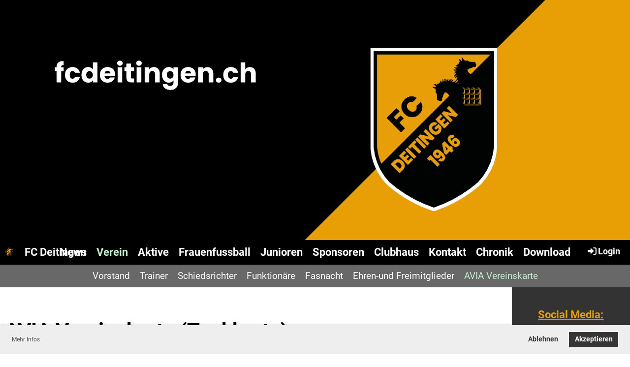

--- FILE ---
content_type: text/html;charset=UTF-8
request_url: https://fcdeitingen.ch/verein/avia_vereinskarte
body_size: 12575
content:
<!DOCTYPE html>
<html lang="de">
<head>
<base href="/clubdesk/"/>


    <meta http-equiv="content-type" content="text/html; charset=UTF-8">
    <meta name="viewport" content="width=device-width, initial-scale=1">

    <title>AVIA Vereinskarte - Verein - FC Deitingen</title>
    <link rel="icon" href="fileservlet?type=image&amp;id=878&amp;s=djEtBjHgGSIVWI5lDgwz7umR9kVwXcSwclaUBU5GmtgypLU=">
<link rel="apple-touch-icon" href="fileservlet?type=image&amp;id=878&amp;s=djEtBjHgGSIVWI5lDgwz7umR9kVwXcSwclaUBU5GmtgypLU=">
<meta name="msapplication-square150x150logo" content="fileservlet?type=image&amp;id=878&amp;s=djEtBjHgGSIVWI5lDgwz7umR9kVwXcSwclaUBU5GmtgypLU=">
<meta name="msapplication-square310x310logo" content="fileservlet?type=image&amp;id=878&amp;s=djEtBjHgGSIVWI5lDgwz7umR9kVwXcSwclaUBU5GmtgypLU=">
<meta name="msapplication-square70x70logo" content="fileservlet?type=image&amp;id=878&amp;s=djEtBjHgGSIVWI5lDgwz7umR9kVwXcSwclaUBU5GmtgypLU=">
<meta name="msapplication-wide310x150logo" content="fileservlet?type=image&amp;id=878&amp;s=djEtBjHgGSIVWI5lDgwz7umR9kVwXcSwclaUBU5GmtgypLU=">
<link rel="stylesheet" type="text/css" media="all" href="v_4.5.13/shared/css/normalize.css"/>
<link rel="stylesheet" type="text/css" media="all" href="v_4.5.13/shared/css/layout.css"/>
<link rel="stylesheet" type="text/css" media="all" href="v_4.5.13/shared/css/tinyMceContent.css"/>
<link rel="stylesheet" type="text/css" media="all" href="v_4.5.13/webpage/css/admin.css"/>
<link rel="stylesheet" type="text/css" media="all" href="/clubdesk/webpage/fontawesome_6_1_1/css/all.min.css"/>
<link rel="stylesheet" type="text/css" media="all" href="/clubdesk/webpage/lightbox/featherlight-1.7.13.min.css"/>
<link rel="stylesheet" type="text/css" media="all" href="/clubdesk/webpage/aos/aos-2.3.2.css"/>
<link rel="stylesheet" type="text/css" media="all" href="/clubdesk/webpage/owl/css/owl.carousel-2.3.4.min.css"/>
<link rel="stylesheet" type="text/css" media="all" href="/clubdesk/webpage/owl/css/owl.theme.default-2.3.4.min.css"/>
<link rel="stylesheet" type="text/css" media="all" href="/clubdesk/webpage/owl/css/animate-1.0.css"/>
<link rel="stylesheet" type="text/css" media="all" href="v_4.5.13/content.css?v=1613040708124"/>
<link rel="stylesheet" type="text/css" media="all" href="v_4.5.13/shared/css/altcha-cd.css"/>
<script type="text/javascript" src="v_4.5.13/webpage/jquery_3_6_0/jquery-3.6.0.min.js"></script><script async defer src="v_4.5.13/shared/scripts/altcha_2_0_1/altcha.i18n.js" type="module"></script>
    <link rel="stylesheet" href="/clubdesk/webpage/cookieconsent/cookieconsent-3.1.1.min.css">
<link rel="stylesheet" href="genwwwfiles/page.css?v=1613040708124">

<link rel="stylesheet" href="wwwfiles/custom.css?v=1613040026334" />


</head>
<body class="">


<div class="container-wrapper">
    <div class="container">

        <header class="header-wrapper">
            <div class="cd-header "><div id='section_1000027' class='cd-section' debug-label='1000027' style='min-height: ;'>
<div class='cd-section-content cd-full-width'><div class="cd-row">

    <div class="cd-col m12">
        <div data-block-type="21" class="cd-block"
     debug-label="Image:100782"
     id="block_100782" 
     style="" >

    <div class="cd-block-content" id="block_100782_content"
         style="">
        <div class="cd-image-block">
<a href="fileservlet?type=image&amp;id=1012&amp;s=djEtGh5hmZqrd7z56Oq2UffFMZ52ye526PKYdMfjIoCpU38=" data-featherlight="image"><img class="cd-image-contain"src="fileservlet?type=image&amp;id=1012&amp;s=djEtGh5hmZqrd7z56Oq2UffFMZ52ye526PKYdMfjIoCpU38=" alt="" /></a></div></div>
    </div>
</div>
    </div>

</div>
</div>
</div>
        </header>

        <nav class="cd-navigation-bar-container" id="cd-navigation-element">
            <a href="javascript:void(0);" onclick="if (!window.location.hash) { window.location.href='/verein/avia_vereinskarte#cd-page-content'; const target = document.getElementById('cd-page-content'); let nav = document.getElementById('cd-navigation-element'); const y = target.getBoundingClientRect().top + window.scrollY - nav.offsetHeight; window.scrollTo({ top: y, behavior: 'auto' }); } else { window.location.href=window.location.href; }"onkeyup="if(event.key === 'Enter') { event.preventDefault(); this.click(); }" class="cd-skip-link" tabindex="0">Direkt zum Hauptinhalt springen</a>

            <div class="menu-bar cd-hide-small">
                <div class="menu-bar-content">
                <nav class="cd-menubar cd-menu">
    <div class="cd-menu-level-1">
        <ul>
                            <li class="cd-club-logo-and-name">
                    <div class="cd-logo-and-name-desktop">
<a class="cd-club-logo-link" href="/news"><img class="cd-club-logo" src="fileservlet?type&#61;image&amp;id&#61;673&amp;s&#61;djEt2RjfS_g6-Qh68ns9Ms6zEeSVnylxL7MLAA8KVefj9Do&#61;&amp;imageFormat&#61;_512x512" alt="Logo der Webseite"></a>
<a class="cd-club-name" href="/news">FC Deitingen</a>
</div>

                </li>
                <li>
                    <a href="/news"  data-id="_0" data-parent-id="" class="cd-menu-item  ">
                        News
                    </a>
                </li>
                <li>
                    <a href="/verein"  data-id="_1" data-parent-id="" class="cd-menu-item  cd-menu-selected">
                        Verein
                    </a>
                </li>
                <li>
                    <a href="/Aktive"  data-id="_2" data-parent-id="" class="cd-menu-item  ">
                        Aktive
                    </a>
                </li>
                <li>
                    <a href="/Frauenfussball"  data-id="_3" data-parent-id="" class="cd-menu-item  ">
                        Frauenfussball
                    </a>
                </li>
                <li>
                    <a href="/junioren"  data-id="_4" data-parent-id="" class="cd-menu-item  ">
                        Junioren
                    </a>
                </li>
                <li>
                    <a href="/sponsoren"  data-id="_5" data-parent-id="" class="cd-menu-item  ">
                        Sponsoren
                    </a>
                </li>
                <li>
                    <a href="/clubhaus"  data-id="_6" data-parent-id="" class="cd-menu-item  ">
                        Clubhaus
                    </a>
                </li>
                <li>
                    <a href="/kontakt"  data-id="_7" data-parent-id="" class="cd-menu-item  ">
                        Kontakt
                    </a>
                </li>
                <li>
                    <a href="/vereinschronik"  data-id="_8" data-parent-id="" class="cd-menu-item  ">
                        Chronik
                    </a>
                </li>
                <li>
                    <a href="/download"  data-id="_9" data-parent-id="" class="cd-menu-item  ">
                        Download
                    </a>
                </li>
            <li class="cd-login-logout">
                <div class="cd-login-link-desktop">
    <a class="cd-link-login" href="/verein/avia_vereinskarte?action=login"><i style="padding: 3px;" class="fas fa-sign-in-alt"></i>Login</a>
</div>
            </li>
        </ul>
    </div>

    <div class="cd-menu-level-2">
        <ul>
                <li>
                    <a href="/verein/vorstand"  data-id="_1_0" data-parent-id="_1" class="cd-menu-item  ">
                        Vorstand
                    </a>
                </li>
                <li>
                    <a href="/verein/trainer"  data-id="_1_1" data-parent-id="_1" class="cd-menu-item  ">
                        Trainer
                    </a>
                </li>
                <li>
                    <a href="/verein/schiedsrichter"  data-id="_1_2" data-parent-id="_1" class="cd-menu-item  ">
                        Schiedsrichter
                    </a>
                </li>
                <li>
                    <a href="/verein/funktionaere"  data-id="_1_3" data-parent-id="_1" class="cd-menu-item  ">
                        Funktionäre
                    </a>
                </li>
                <li>
                    <a href="/verein/fasnacht"  data-id="_1_4" data-parent-id="_1" class="cd-menu-item  ">
                        Fasnacht
                    </a>
                </li>
                <li>
                    <a href="/verein/ehren-und_freimitglieder"  data-id="_1_5" data-parent-id="_1" class="cd-menu-item  ">
                        Ehren-und Freimitglieder
                    </a>
                </li>
                <li>
                    <a href="/verein/avia_vereinskarte"  data-id="_1_6" data-parent-id="_1" class="cd-menu-item cd-menu-active cd-menu-selected">
                        AVIA Vereinskarte
                    </a>
                </li>
        </ul>
    </div>

</nav>
                </div>
            </div>

            <div class="mobile-menu-bar cd-hide-large">
                <div class="cd-mobile-menu-bar-content scroll-offset-mobile">
    <div class="mobile-menu">
        
<div tabindex="0" class="cd-mobile-menu-button" onclick="toggleMobileMenu(event)"
     onkeyup="if(event.key === 'Enter') { event.preventDefault(); this.click(event); }">
    <div class="menu-label">Menü</div>
    <div class="nav-icon">
        <span></span>
        <span></span>
        <span></span>
    </div>
    
</div>
    </div>

    <div class="filler"></div>

        <div class="cd-login-link-mobile">
    <a class="cd-link-login" href="/verein/avia_vereinskarte?action=login"><i style="padding: 3px;" class="fas fa-sign-in-alt"></i>Login</a>
</div>
        <div class="cd-logo-and-name-mobile">
<a class="cd-club-logo-link" href="/news"><img class="cd-club-logo" src="fileservlet?type&#61;image&amp;id&#61;673&amp;s&#61;djEt2RjfS_g6-Qh68ns9Ms6zEeSVnylxL7MLAA8KVefj9Do&#61;&amp;imageFormat&#61;_512x512" alt="Logo der Webseite"></a>
<a class="cd-club-name" href="/news">FC Deitingen</a>
</div>

</div>


            </div>

            <div class="mobile-menu-bar-fixed cd-hide-large scroll-offset-mobile">
                <div class="cd-mobile-menu-bar-content scroll-offset-mobile">
    <div class="mobile-menu">
        
<div tabindex="0" class="cd-mobile-menu-button" onclick="toggleMobileMenu(event)"
     onkeyup="if(event.key === 'Enter') { event.preventDefault(); this.click(event); }">
    <div class="menu-label">Menü</div>
    <div class="nav-icon">
        <span></span>
        <span></span>
        <span></span>
    </div>
    
</div>
    </div>

    <div class="filler"></div>

        <div class="cd-login-link-mobile">
    <a class="cd-link-login" href="/verein/avia_vereinskarte?action=login"><i style="padding: 3px;" class="fas fa-sign-in-alt"></i>Login</a>
</div>
        <div class="cd-logo-and-name-mobile">
<a class="cd-club-logo-link" href="/news"><img class="cd-club-logo" src="fileservlet?type&#61;image&amp;id&#61;673&amp;s&#61;djEt2RjfS_g6-Qh68ns9Ms6zEeSVnylxL7MLAA8KVefj9Do&#61;&amp;imageFormat&#61;_512x512" alt="Logo der Webseite"></a>
<a class="cd-club-name" href="/news">FC Deitingen</a>
</div>

</div>


                <div class="cd-mobile-menu cd-menu">
    <div class="cd-mobile-menu-background"></div>
    <div class="cd-mobile-menu-level-1">
        <ul>
            <li>
                <a href="/news"  data-id="_0" data-parent-id="" class="cd-menu-item   cd-menu-expand">
                    News
                        <i class="fas fa-chevron-down cd-menu-expander"></i>
                </a>
                    <div class="cd-mobile-menu-level-2">
                        <ul>
                            <li>
                                <a href="/news"  class="cd-menu-item ">
                                    News
                                </a>
                            </li>
                            <li>
                                <a href="/sponsoren"  data-id="_0_0" data-parent-id="_0" class="cd-menu-item   ">
                                    Sponsoren
                                </a>
                                <div class="cd-mobile-menu-level-3">
                                    <ul>
                                    </ul>
                                </div>
                            </li>
                            <li>
                                <a href="/news/archiv"  data-id="_0_1" data-parent-id="_0" class="cd-menu-item   ">
                                    Web-Archiv
                                </a>
                                <div class="cd-mobile-menu-level-3">
                                    <ul>
                                        <li>
                                            <a href="/news/archiv"  class="cd-menu-item ">
                                                Web-Archiv
                                            </a>
                                        </li>
                                    </ul>
                                </div>
                            </li>
                        </ul>
                    </div>
            </li>
            <li>
                <a href="/verein"  data-id="_1" data-parent-id="" class="cd-menu-item  cd-menu-selected cd-menu-expand">
                    Verein
                        <i class="fas fa-chevron-down cd-menu-expander"></i>
                </a>
                    <div class="cd-mobile-menu-level-2">
                        <ul>
                            <li>
                                <a href="/verein"  class="cd-menu-item ">
                                    Verein
                                </a>
                            </li>
                            <li>
                                <a href="/verein/vorstand"  data-id="_1_0" data-parent-id="_1" class="cd-menu-item   ">
                                    Vorstand
                                </a>
                                <div class="cd-mobile-menu-level-3">
                                    <ul>
                                        <li>
                                            <a href="/verein/vorstand"  class="cd-menu-item ">
                                                Vorstand
                                            </a>
                                        </li>
                                    </ul>
                                </div>
                            </li>
                            <li>
                                <a href="/verein/trainer"  data-id="_1_1" data-parent-id="_1" class="cd-menu-item   ">
                                    Trainer
                                </a>
                                <div class="cd-mobile-menu-level-3">
                                    <ul>
                                        <li>
                                            <a href="/verein/trainer"  class="cd-menu-item ">
                                                Trainer
                                            </a>
                                        </li>
                                    </ul>
                                </div>
                            </li>
                            <li>
                                <a href="/verein/schiedsrichter"  data-id="_1_2" data-parent-id="_1" class="cd-menu-item   ">
                                    Schiedsrichter
                                </a>
                                <div class="cd-mobile-menu-level-3">
                                    <ul>
                                        <li>
                                            <a href="/verein/schiedsrichter"  class="cd-menu-item ">
                                                Schiedsrichter
                                            </a>
                                        </li>
                                    </ul>
                                </div>
                            </li>
                            <li>
                                <a href="/verein/funktionaere"  data-id="_1_3" data-parent-id="_1" class="cd-menu-item   ">
                                    Funktionäre
                                </a>
                                <div class="cd-mobile-menu-level-3">
                                    <ul>
                                        <li>
                                            <a href="/verein/funktionaere"  class="cd-menu-item ">
                                                Funktionäre
                                            </a>
                                        </li>
                                    </ul>
                                </div>
                            </li>
                            <li>
                                <a href="/verein/fasnacht"  data-id="_1_4" data-parent-id="_1" class="cd-menu-item   cd-menu-expand">
                                    Fasnacht
                                        <i class="fas fa-chevron-down cd-menu-expander"></i>
                                </a>
                                <div class="cd-mobile-menu-level-3">
                                    <ul>
                                        <li>
                                            <a href="/verein/fasnacht"  class="cd-menu-item ">
                                                Fasnacht
                                            </a>
                                        </li>
                                        <li>
                                            <a href="/verein/fasnacht/kontaktformular_fasnacht"  data-id="_1_4_0" data-parent-id="_1_4" class="cd-menu-item ">
                                                Kontaktformular Fasnacht
                                            </a>
                                        </li>
                                    </ul>
                                </div>
                            </li>
                            <li>
                                <a href="/verein/ehren-und_freimitglieder"  data-id="_1_5" data-parent-id="_1" class="cd-menu-item   ">
                                    Ehren-und Freimitglieder
                                </a>
                                <div class="cd-mobile-menu-level-3">
                                    <ul>
                                        <li>
                                            <a href="/verein/ehren-und_freimitglieder"  class="cd-menu-item ">
                                                Ehren-und Freimitglieder
                                            </a>
                                        </li>
                                    </ul>
                                </div>
                            </li>
                            <li>
                                <a href="/verein/avia_vereinskarte"  data-id="_1_6" data-parent-id="_1" class="cd-menu-item cd-menu-active cd-menu-selected ">
                                    AVIA Vereinskarte
                                </a>
                                <div class="cd-mobile-menu-level-3">
                                    <ul>
                                        <li>
                                            <a href="/verein/avia_vereinskarte"  class="cd-menu-item cd-menu-active">
                                                AVIA Vereinskarte
                                            </a>
                                        </li>
                                    </ul>
                                </div>
                            </li>
                        </ul>
                    </div>
            </li>
            <li>
                <a href="/Aktive"  data-id="_2" data-parent-id="" class="cd-menu-item   cd-menu-expand">
                    Aktive
                        <i class="fas fa-chevron-down cd-menu-expander"></i>
                </a>
                    <div class="cd-mobile-menu-level-2">
                        <ul>
                            <li>
                                <a href="/Aktive"  class="cd-menu-item ">
                                    Aktive
                                </a>
                            </li>
                            <li>
                                <a href="/Aktive/1_mannschaft"  data-id="_2_0" data-parent-id="_2" class="cd-menu-item   ">
                                    1. Mannschaft
                                </a>
                                <div class="cd-mobile-menu-level-3">
                                    <ul>
                                        <li>
                                            <a href="/Aktive/1_mannschaft"  class="cd-menu-item ">
                                                1. Mannschaft
                                            </a>
                                        </li>
                                    </ul>
                                </div>
                            </li>
                            <li>
                                <a href="/Aktive/2_mannschaft"  data-id="_2_1" data-parent-id="_2" class="cd-menu-item   ">
                                    2. Mannschaft
                                </a>
                                <div class="cd-mobile-menu-level-3">
                                    <ul>
                                        <li>
                                            <a href="/Aktive/2_mannschaft"  class="cd-menu-item ">
                                                2. Mannschaft
                                            </a>
                                        </li>
                                    </ul>
                                </div>
                            </li>
                            <li>
                                <a href="/Aktive/3_mannschaft"  data-id="_2_2" data-parent-id="_2" class="cd-menu-item   ">
                                    3. Mannschaft
                                </a>
                                <div class="cd-mobile-menu-level-3">
                                    <ul>
                                        <li>
                                            <a href="/Aktive/3_mannschaft"  class="cd-menu-item ">
                                                3. Mannschaft
                                            </a>
                                        </li>
                                    </ul>
                                </div>
                            </li>
                            <li>
                                <a href="/Aktive/senioren_30"  data-id="_2_3" data-parent-id="_2" class="cd-menu-item   ">
                                    Senioren 30+
                                </a>
                                <div class="cd-mobile-menu-level-3">
                                    <ul>
                                        <li>
                                            <a href="/Aktive/senioren_30"  class="cd-menu-item ">
                                                Senioren 30+
                                            </a>
                                        </li>
                                    </ul>
                                </div>
                            </li>
                            <li>
                                <a href="/Aktive/superveteranen_50"  data-id="_2_4" data-parent-id="_2" class="cd-menu-item   ">
                                    Superveteranen 50+
                                </a>
                                <div class="cd-mobile-menu-level-3">
                                    <ul>
                                        <li>
                                            <a href="/Aktive/superveteranen_50"  class="cd-menu-item ">
                                                Superveteranen 50+
                                            </a>
                                        </li>
                                    </ul>
                                </div>
                            </li>
                        </ul>
                    </div>
            </li>
            <li>
                <a href="/Frauenfussball"  data-id="_3" data-parent-id="" class="cd-menu-item   ">
                    Frauenfussball
                </a>
            </li>
            <li>
                <a href="/junioren"  data-id="_4" data-parent-id="" class="cd-menu-item   cd-menu-expand">
                    Junioren
                        <i class="fas fa-chevron-down cd-menu-expander"></i>
                </a>
                    <div class="cd-mobile-menu-level-2">
                        <ul>
                            <li>
                                <a href="/junioren"  class="cd-menu-item ">
                                    Junioren
                                </a>
                            </li>
                            <li>
                                <a href="/junioren/junioren_c"  data-id="_4_0" data-parent-id="_4" class="cd-menu-item   ">
                                    Junioren C
                                </a>
                                <div class="cd-mobile-menu-level-3">
                                    <ul>
                                        <li>
                                            <a href="/junioren/junioren_c"  class="cd-menu-item ">
                                                Junioren C
                                            </a>
                                        </li>
                                    </ul>
                                </div>
                            </li>
                            <li>
                                <a href="/junioren/junioren_d"  data-id="_4_1" data-parent-id="_4" class="cd-menu-item   ">
                                    Junioren D
                                </a>
                                <div class="cd-mobile-menu-level-3">
                                    <ul>
                                        <li>
                                            <a href="/junioren/junioren_d"  class="cd-menu-item ">
                                                Junioren D
                                            </a>
                                        </li>
                                    </ul>
                                </div>
                            </li>
                            <li>
                                <a href="/junioren/junioren_e"  data-id="_4_2" data-parent-id="_4" class="cd-menu-item   ">
                                    Junioren E
                                </a>
                                <div class="cd-mobile-menu-level-3">
                                    <ul>
                                        <li>
                                            <a href="/junioren/junioren_e"  class="cd-menu-item ">
                                                Junioren E
                                            </a>
                                        </li>
                                    </ul>
                                </div>
                            </li>
                            <li>
                                <a href="/junioren/junioren_f"  data-id="_4_3" data-parent-id="_4" class="cd-menu-item   ">
                                    Junioren F
                                </a>
                                <div class="cd-mobile-menu-level-3">
                                    <ul>
                                        <li>
                                            <a href="/junioren/junioren_f"  class="cd-menu-item ">
                                                Junioren F
                                            </a>
                                        </li>
                                    </ul>
                                </div>
                            </li>
                            <li>
                                <a href="/junioren/junioren_g"  data-id="_4_4" data-parent-id="_4" class="cd-menu-item   ">
                                    Junioren G
                                </a>
                                <div class="cd-mobile-menu-level-3">
                                    <ul>
                                        <li>
                                            <a href="/junioren/junioren_g"  class="cd-menu-item ">
                                                Junioren G
                                            </a>
                                        </li>
                                    </ul>
                                </div>
                            </li>
                        </ul>
                    </div>
            </li>
            <li>
                <a href="/sponsoren"  data-id="_5" data-parent-id="" class="cd-menu-item   ">
                    Sponsoren
                </a>
            </li>
            <li>
                <a href="/clubhaus"  data-id="_6" data-parent-id="" class="cd-menu-item   ">
                    Clubhaus
                </a>
            </li>
            <li>
                <a href="/kontakt"  data-id="_7" data-parent-id="" class="cd-menu-item   ">
                    Kontakt
                </a>
            </li>
            <li>
                <a href="/vereinschronik"  data-id="_8" data-parent-id="" class="cd-menu-item   cd-menu-expand">
                    Chronik
                        <i class="fas fa-chevron-down cd-menu-expander"></i>
                </a>
                    <div class="cd-mobile-menu-level-2">
                        <ul>
                            <li>
                                <a href="/vereinschronik"  class="cd-menu-item ">
                                    Chronik
                                </a>
                            </li>
                            <li>
                                <a href="/vereinschronik/saison_1989_1990"  data-id="_8_0" data-parent-id="_8" class="cd-menu-item   ">
                                    Saison_1989_1990
                                </a>
                                <div class="cd-mobile-menu-level-3">
                                    <ul>
                                        <li>
                                            <a href="/vereinschronik/saison_1989_1990"  class="cd-menu-item ">
                                                Saison_1989_1990
                                            </a>
                                        </li>
                                    </ul>
                                </div>
                            </li>
                        </ul>
                    </div>
            </li>
            <li>
                <a href="/download"  data-id="_9" data-parent-id="" class="cd-menu-item   ">
                    Download
                </a>
            </li>
        </ul>
    </div>
</div>
            </div>

        </nav>

<div class="main cd-light">

        <div tabindex="0" class="cd-totop-button" onclick="topFunction()"
         onkeyup="if(event.key === 'Enter') { topFunction(); }">
        <i class="fas fa-chevron-up"></i>
    </div>



<div class="columns-wrapper">
    <div class="columns-margins"></div>
    <div class="columns">
        <main class="content-wrapper" tabindex="-1" id="cd-page-content" >
            <div class="cd-content "><div aria-labelledby="block_100933_title" id='section_1000088' class='cd-section' debug-label='1000088' style=''>
<span class='cd-backgroundPane' style='display: block; position: absolute; overflow: hidden;top: 0px;left: 0px;bottom: 0px;right: 0px;'>
</span>
<div class='cd-section-content'><div class="cd-row">

    <div class="cd-col m12">
        <div data-block-type="24" class="cd-block"
     debug-label="TitleBlock:100933"
     id="block_100933" 
     style="" >

    <div class="cd-block-content" id="block_100933_content"
         style="">
        <h1 id="block_100933_title">AVIA Vereinskarte (Tankkarte)</h1></div>
    </div>
<div data-block-type="20" class="cd-block"
     debug-label="HorizontalRulerBlock:100935"
     id="block_100935" 
     style="" >

    <div class="cd-block-content" id="block_100935_content"
         style="">
        <hr />
</div>
    </div>
<div data-block-type="24" class="cd-block"
     debug-label="TitleBlock:100934"
     id="block_100934" 
     style="" >

    <div class="cd-block-content" id="block_100934_content"
         style="">
        <p class="MsoNormal">Willst du unseren Verein unkompliziert unterst&uuml;tzen und dabei noch selber profitieren?</p>
<p class="MsoNormal">Das kannst du nun, mit der Vereinskarte von AVIA.</p>
<p class="MsoNormal">Mit dieser Karte kannst du bei jeder AVIA Tankstelle tanken und erh&auml;ltst einen <strong>Rabatt von 3 Rp./l</strong>. Zus&auml;tzlich fliessen 2 Rp./l in unsere Vereinskasse.<br>Und das Beste: F&uuml;r dich ist das ganze <strong>kostenlos.</strong></p>
<p class="MsoNormal">Eine kleine Auflistung von AVIA Tankstellen in unserer Region:</p>
<p class="MsoListParagraphCxSpFirst" style="text-indent: -18.0pt; mso-list: l0 level1 lfo1;"><!-- [if !supportLists]--><span style="mso-fareast-font-family: Arial; mso-bidi-font-family: Arial;"><span style="mso-list: Ignore;">-<span style="font: 7.0pt 'Times New Roman';">&nbsp;&nbsp;&nbsp;&nbsp;&nbsp;&nbsp;&nbsp; </span></span></span><!--[endif]-->AVIA Tankstelle, Attiswil</p>
<p class="MsoListParagraphCxSpMiddle" style="text-indent: -18.0pt; mso-list: l0 level1 lfo1;"><!-- [if !supportLists]--><span style="mso-fareast-font-family: Arial; mso-bidi-font-family: Arial;"><span style="mso-list: Ignore;">-<span style="font: 7.0pt 'Times New Roman';">&nbsp;&nbsp;&nbsp;&nbsp;&nbsp;&nbsp;&nbsp; </span></span></span><!--[endif]-->Pneu B&ouml;gli AG, Zuchwil</p>
<p class="MsoListParagraphCxSpMiddle" style="text-indent: -18.0pt; mso-list: l0 level1 lfo1;"><!-- [if !supportLists]--><span style="mso-fareast-font-family: Arial; mso-bidi-font-family: Arial;"><span style="mso-list: Ignore;">-<span style="font: 7.0pt 'Times New Roman';">&nbsp;&nbsp;&nbsp;&nbsp;&nbsp;&nbsp;&nbsp; </span></span></span><!--[endif]-->SPAR express AVIA Riedholz, Riedholz</p>
<p class="MsoListParagraphCxSpMiddle" style="text-indent: -18.0pt; mso-list: l0 level1 lfo1;"><!-- [if !supportLists]--><span style="mso-fareast-font-family: Arial; mso-bidi-font-family: Arial;"><span style="mso-list: Ignore;">-<span style="font: 7.0pt 'Times New Roman';">&nbsp;&nbsp;&nbsp;&nbsp;&nbsp;&nbsp;&nbsp; </span></span></span><!--[endif]-->AVIA Tankstelle, Aeschi</p>
<p class="MsoListParagraphCxSpMiddle" style="text-indent: -18.0pt; mso-list: l0 level1 lfo1;"><!-- [if !supportLists]--><span style="mso-fareast-font-family: Arial; mso-bidi-font-family: Arial;"><span style="mso-list: Ignore;">-<span style="font: 7.0pt 'Times New Roman';">&nbsp;&nbsp;&nbsp;&nbsp;&nbsp;&nbsp;&nbsp; </span></span></span><!--[endif]-->AVIA Herzogenbuchsee, Herzogenbuchsee</p>
<p class="MsoListParagraphCxSpMiddle" style="text-indent: -18.0pt; mso-list: l0 level1 lfo1;"><!-- [if !supportLists]--><span style="mso-fareast-font-family: Arial; mso-bidi-font-family: Arial;"><span style="mso-list: Ignore;">-<span style="font: 7.0pt 'Times New Roman';">&nbsp;&nbsp;&nbsp;&nbsp;&nbsp;&nbsp;&nbsp; </span></span></span><!--[endif]-->AVIA Tankstelle, Bellach</p>
<p class="MsoListParagraphCxSpLast" style="text-indent: -18.0pt; mso-list: l0 level1 lfo1;"><!-- [if !supportLists]--><span style="mso-fareast-font-family: Arial; mso-bidi-font-family: Arial;"><span style="mso-list: Ignore;">-<span style="font: 7.0pt 'Times New Roman';">&nbsp;&nbsp;&nbsp;&nbsp;&nbsp;&nbsp;&nbsp; </span></span></span><!--[endif]-->Spar express, Langenthal</p>
<p class="MsoNormal">Mit dem Tankstellenfinder von AVIA findest du direkt, deine passende Tankstelle in der Region.<br><a href="https://avia.ch/tankstellen/tankstellenfinder/">https://avia.ch/tankstellen/tankstellenfinder/</a></p>
<p class="MsoNormal">Mit unserer Anleitung ist es ein Leichtes, deine pers&ouml;nliche Vereinskarte zu beantragen</p></div>
    </div>
<div data-block-type="3" class="cd-block"
     debug-label="FileList:100936"
     id="block_100936" 
     style="" >

    <div class="cd-block-content" id="block_100936_content"
         style="">
        <div class="cd-file-list">
<div class="cd-table">
  <table>
    <tbody>
<tr class="cd-tr-value" onclick="window.open('fileservlet?type=file&amp;id=1000296&amp;s=djEt9lB3Z0WvWd0OG7jcJMp1VhW-QbIartxae-m-uWOJZVs=', '_blank')" style="cursor:pointer;">
<td class="cd-table-value cd-icon">
  <img class="icon" src="[data-uri]">
</td>
<td class="cd-table-value"  style="width:100%;">Bestellvorgang_Vereinskarte_AVIA_FCD.pdf</td>
<td class="cd-table-value"  style="text-align:right;">361 KB</td>
</tr>
    </tbody>
  </table>
</div></div>
</div>
    </div>
</div>
    </div>

<div class="cd-row">

    <div class="cd-col m12">
        <div data-block-type="24" class="cd-block"
     debug-label="TitleBlock:100937"
     id="block_100937" 
     style="" >

    <div class="cd-block-content" id="block_100937_content"
         style="">
        <p class="MsoNormal">Erz&auml;hle deinen Freunden und Bekannten von dieser grossartigen Gelegenheit. Jeder der dabei ist, profitiert und unterst&uuml;tzt unseren Verein.</p>
<p class="MsoNormal">Wir vom FC Deitingen danken dir schon jetzt f&uuml;r deine Unterst&uuml;tzung!</p></div>
    </div>
</div>
    </div>

</div>
</div>
</div>
        </main>

        <aside class="sidebar-wrapper">
            <div class="cd-sidebar "><div id='section_1000054' class='cd-section cd-light' debug-label='1000054' style=''>
<span class='cd-backgroundPane' style='display: block; position: absolute; overflow: hidden;top: 0px;left: 0px;bottom: 0px;right: 0px;background-color: rgba(0,0,0,0.8);'>
</span>
<div class='cd-section-content'><div class="cd-row">

    <div class="cd-col m12">
        <div data-block-type="0" class="cd-block"
     debug-label="TextBlock:100771"
     id="block_100771" 
     style="" >

    <div class="cd-block-content" id="block_100771_content"
         style="">
        <p style="text-align: center;"><span style="text-decoration: underline; color: #e79e05; font-size: 140%;"><strong>Social Media:</strong></span></p></div>
    </div>
</div>
    </div>

<div class="cd-row">

    <div class="cd-col m12">
        <div data-block-type="23" class="cd-block cd-block-center"
     debug-label="SocialMedia:100769"
     id="block_100769" 
     style=""  data-aos='fade-left' data-aos-once='true' data-aos-offset='100' data-aos-duration='500' data-aos-delay='0' data-aos-easing='ease-in-out'>

    <div class="cd-block-content" id="block_100769_content"
         style="">
        <div style='display: inline-block'>
    <a class='cd-social-media-icon' href="https://www.facebook.com/FCDeitingen/" target="_blank" aria-label="Besuche uns auf Facebook"><i class="fab fa-facebook-square"></i></a><a class='cd-social-media-icon' href="https://www.instagram.com/fcdeitingen/#" target="_blank" aria-label="Besuche uns auf Instagram"><i class="fab fa-instagram"></i></a><a class='cd-social-media-icon' href="mailto:info@fcdeitingen.ch" target="_blank" aria-label="Schreib uns eine E-Mail"><i class="fas fa-envelope-square"></i></a></div></div>
    </div>
</div>
    </div>

<div class="cd-row">

    <div class="cd-col m12">
        <div data-block-type="20" class="cd-block"
     debug-label="HorizontalRulerBlock:101035"
     id="block_101035" 
     style="" >

    <div class="cd-block-content" id="block_101035_content"
         style="">
        <hr />
</div>
    </div>
<div data-block-type="0" class="cd-block"
     debug-label="TextBlock:100772"
     id="block_100772" 
     style="margin: 1px;" >

    <div class="cd-block-content" id="block_100772_content"
         style="">
        <p style="text-align: center;"><span style="font-size: 120%;"><strong><span style="text-decoration: underline;"><span style="color: #e79e05; text-decoration: underline;">Platin(Haupt)-Sponsoren:</span></span>&nbsp;</strong></span></p></div>
    </div>
<div data-block-type="28" class="cd-block cd-block-right"
     debug-label="Sponsors:100760"
     id="block_100760" 
     style="" >

    <div class="cd-block-content" id="block_100760_content"
         style="">
        <div class="cd-tile-container"><div class="cd-sponsors-item cd-tile cd-tile-width-1"><div class="cd-sponsors-logo"><div class="cd-image-wrapper-4_3"><div class="cd-image-content "><a href="https://www.michel-weber.ch/" target="_blank"><img alt="Michel &amp; Weber AG" class="cd-image-contain" src="fileservlet?type=image&amp;id=979&amp;s=djEtk2KZRp1kxYnPgZ8cNHiFVct5UoMH1NBe_fKcoLV1PH8="/></a></div></div></div ></div ><div class="cd-sponsors-item cd-tile cd-tile-width-1"><div class="cd-sponsors-logo"><div class="cd-image-wrapper-4_3"><div class="cd-image-content "><a href="www.schaerli-holzbau.ch  " target="_blank"><img alt="Schärli Holzbau AG" class="cd-image-contain" src="fileservlet?type=image&amp;id=129&amp;s=djEtAobgygNlvQYkq2IW9nyMgnCRUqSrwH2Xrt_pjtfq51Y="/></a></div></div></div ></div ></div ></div>
    </div>
<div data-block-type="20" class="cd-block"
     debug-label="HorizontalRulerBlock:101036"
     id="block_101036" 
     style="" >

    <div class="cd-block-content" id="block_101036_content"
         style="">
        <hr />
</div>
    </div>
<div data-block-type="0" class="cd-block"
     debug-label="TextBlock:100775"
     id="block_100775" 
     style="margin: 1px;" >

    <div class="cd-block-content" id="block_100775_content"
         style="">
        <p style="text-align: center;"><span style="font-size: 120%;"><strong><span style="text-decoration: underline;"><span style="color: #e79e05; text-decoration: underline;">Gold(Nachwuchs)-Sponsor:</span></span>&nbsp;</strong></span></p></div>
    </div>
<div data-block-type="28" class="cd-block cd-block-right"
     debug-label="Sponsors:100774"
     id="block_100774" 
     style="" >

    <div class="cd-block-content" id="block_100774_content"
         style="">
        <div class="cd-tile-container"><div class="cd-sponsors-item cd-tile cd-tile-width-1"><div class="cd-sponsors-logo"><div class="cd-image-wrapper-3_2"><div class="cd-image-content "><a href="http://www.raiffeisen.ch/web/home_de" target="_blank"><img alt="Raiffeisenbank Wasseramt-Buchsi" class="cd-image-contain" src="fileservlet?type=image&amp;id=335&amp;s=djEte9Ft_yraw1ZxLgIoTGOUYWK1C32xnnprS-cY-KWpZZw="/></a></div></div></div ></div ></div ></div>
    </div>
<div data-block-type="20" class="cd-block"
     debug-label="HorizontalRulerBlock:101037"
     id="block_101037" 
     style="" >

    <div class="cd-block-content" id="block_101037_content"
         style="">
        <hr />
</div>
    </div>
<div data-block-type="0" class="cd-block"
     debug-label="TextBlock:101053"
     id="block_101053" 
     style="margin: 1px;" >

    <div class="cd-block-content" id="block_101053_content"
         style="">
        <p style="text-align: center;"><span style="font-size: 120%;"><strong><span style="text-decoration: underline;"><span style="color: #e79e05; text-decoration: underline;">Silber-Sponsor:</span></span>&nbsp;</strong></span></p></div>
    </div>
<div data-block-type="28" class="cd-block cd-block-right"
     debug-label="Sponsors:101055"
     id="block_101055" 
     style="" >

    <div class="cd-block-content" id="block_101055_content"
         style="">
        <div class="cd-tile-container"><div class="cd-sponsors-item cd-tile cd-tile-width-1"><div class="cd-sponsors-logo"><div class="cd-image-wrapper-3_2"><div class="cd-image-content "><a href="https://oekoboiler.com/" target="_blank"><img alt="Oekoboiler Swiss AG" class="cd-image-contain" src="fileservlet?type=image&amp;id=1120&amp;s=djEtbeEVKLuE1islLjXG-aavccjRHKIRlzRXpsPcZDhPWDY="/></a></div></div></div ></div ></div ></div>
    </div>
<div data-block-type="20" class="cd-block"
     debug-label="HorizontalRulerBlock:101054"
     id="block_101054" 
     style="" >

    <div class="cd-block-content" id="block_101054_content"
         style="">
        <hr />
</div>
    </div>
<div data-block-type="0" class="cd-block"
     debug-label="TextBlock:100778"
     id="block_100778" 
     style="margin: 1px;" >

    <div class="cd-block-content" id="block_100778_content"
         style="">
        <p style="text-align: center;"><span style="font-size: 120%;"><strong><span style="text-decoration: underline;"><span style="color: #e79e05; text-decoration: underline;">Bronze-Sponsoren:</span></span>&nbsp;</strong></span></p></div>
    </div>
<div data-block-type="28" class="cd-block cd-block-right"
     debug-label="Sponsors:100780"
     id="block_100780" 
     style="" >

    <div class="cd-block-content" id="block_100780_content"
         style="">
        <div class="cd-tile-container"><div class="cd-sponsors-item cd-tile cd-tile-width-1"><div class="cd-sponsors-logo"><div class="cd-image-wrapper-3_2"><div class="cd-image-content "><a href="www.abc-druck.ch" target="_blank"><img alt="ABC DRUCK AG" class="cd-image-contain" src="fileservlet?type=image&amp;id=1080&amp;s=djEtxRhfi0Z0uZajpUooFU1oXyXC0EyN0Wj34bFkcwhAkPc="/></a></div></div></div ></div ><div class="cd-sponsors-item cd-tile cd-tile-width-1"><div class="cd-sponsors-logo"><div class="cd-image-wrapper-3_2"><div class="cd-image-content "><a href="www.emmenpark.ch/" target="_blank"><img alt="Emmenpark AG" class="cd-image-contain" src="fileservlet?type=image&amp;id=1103&amp;s=djEt3cwZ4rOAoa9GlV4RKKcnpT9qShOSxy2ASEgoC2RcPBU="/></a></div></div></div ></div ><div class="cd-sponsors-item cd-tile cd-tile-width-1"><div class="cd-sponsors-logo"><div class="cd-image-wrapper-3_2"><div class="cd-image-content "><a href="https://www.fs-christen.ch/" target="_blank"><img alt="Facility Service Christen AG" class="cd-image-contain" src="fileservlet?type=image&amp;id=1064&amp;s=djEtKSUeMA292ahhxh5FCevLhAaty2ghA-EUBHzHFi-uhT4="/></a></div></div></div ></div ><div class="cd-sponsors-item cd-tile cd-tile-width-1"><div class="cd-sponsors-logo"><div class="cd-image-wrapper-3_2"><div class="cd-image-content "><a href="http://flury-emch.ch/" target="_blank"><img alt="Gartenbau Flury &amp; Emch AG" class="cd-image-contain" src="fileservlet?type=image&amp;id=5&amp;s=djEtC5b-meMxWskeabWeUh1J4Vo-TQ3XsoOO1eOVDJhuRuY="/></a></div></div></div ></div ><div class="cd-sponsors-item cd-tile cd-tile-width-1"><div class="cd-sponsors-logo"><div class="cd-image-wrapper-3_2"><div class="cd-image-content "><a href="https://gilgenmoto.ch/" target="_blank"><img alt="Gilgen Moto GmbH" class="cd-image-contain" src="fileservlet?type=image&amp;id=877&amp;s=djEt3YxIBfYkTIFDo9pZ6aQEQkUuXXRYla5aXjE8xTKQB8g="/></a></div></div></div ></div ><div class="cd-sponsors-item cd-tile cd-tile-width-1"><div class="cd-sponsors-logo"><div class="cd-image-wrapper-3_2"><div class="cd-image-content "><a href="http://www.ledermann-getraenke.ch/" target="_blank"><img alt="Ledermann Getränke AG" class="cd-image-contain" src="fileservlet?type=image&amp;id=70&amp;s=djEt26RxfQ6IcD-MPen9XuxuBifcR1SRub0czHLdsx6jpJI="/></a></div></div></div ></div ><div class="cd-sponsors-item cd-tile cd-tile-width-1"><div class="cd-sponsors-logo"><div class="cd-image-wrapper-3_2"><div class="cd-image-content "><a href="https://www.liebi.swiss/Start" target="_blank"><img alt="Liebi LNC AG" class="cd-image-contain" src="fileservlet?type=image&amp;id=1114&amp;s=djEtP9EB-7vpbhvbGu-DhZI2EDv3Xkst1yYQVjHs4SZgTak="/></a></div></div></div ></div ><div class="cd-sponsors-item cd-tile cd-tile-width-1"><div class="cd-sponsors-logo"><div class="cd-image-wrapper-3_2"><div class="cd-image-content "><a href="www.luethy-zaeune.ch/" target="_blank"><img alt="Lüthy Zäune AG" class="cd-image-contain" src="fileservlet?type=image&amp;id=41&amp;s=djEtfAIOuVoAthK8VGb8xJ8es2vG21rnuGDFOd0OGbpNJAo="/></a></div></div></div ></div ><div class="cd-sponsors-item cd-tile cd-tile-width-1"><div class="cd-sponsors-logo"><div class="cd-image-wrapper-3_2"><div class="cd-image-content "><img alt="Malergeschäft Flury" class="cd-image-contain" src="fileservlet?type=image&amp;id=73&amp;s=djEtwor6dOaCwvgJI0hGezqFWUu3X0kjPaboxbeMEJTZMcw="/></div></div></div ></div ><div class="cd-sponsors-item cd-tile cd-tile-width-1"><div class="cd-sponsors-logo"><div class="cd-image-wrapper-3_2"><div class="cd-image-content "><a href="http://www.meisterfinance.ch/" target="_blank"><img alt="Meister Finance GmbH" class="cd-image-contain" src="fileservlet?type=image&amp;id=35&amp;s=djEtrb3XCE8I8XRJc4XlCNrspEPqowtATcNXS-ssuC9ALuc="/></a></div></div></div ></div ><div class="cd-sponsors-item cd-tile cd-tile-width-1"><div class="cd-sponsors-logo"><div class="cd-image-wrapper-3_2"><div class="cd-image-content "><a href="https://www.metall-bau.ch/" target="_blank"><img alt="Metallbau Werren + Lehmann AG" class="cd-image-contain" src="fileservlet?type=image&amp;id=588&amp;s=djEt-LbDNk-1lIyzSYjo-8Ia27ZYZR_MXE1lgA43t-3u4Pc="/></a></div></div></div ></div ><div class="cd-sponsors-item cd-tile cd-tile-width-1"><div class="cd-sponsors-logo"><div class="cd-image-wrapper-3_2"><div class="cd-image-content "><a href="http://www.mulden-service.ch/nc/" target="_blank"><img alt="Neuenschwander AG, Mulden-Service + Entsorgung" class="cd-image-contain" src="fileservlet?type=image&amp;id=145&amp;s=djEtVGxetEWNdO50ozXE0IAGGA5RZ84_maUUM8AwKb-aliw="/></a></div></div></div ></div ><div class="cd-sponsors-item cd-tile cd-tile-width-1"><div class="cd-sponsors-logo"><div class="cd-image-wrapper-3_2"><div class="cd-image-content "><a href="www.pava.ch" target="_blank"><img alt="Pava Paul von Arx AG" class="cd-image-contain" src="fileservlet?type=image&amp;id=42&amp;s=djEtCbyzzP2GR4sCgrDbbdhAJlyTkppGmaZgnEr8A8a_yvY="/></a></div></div></div ></div ><div class="cd-sponsors-item cd-tile cd-tile-width-1"><div class="cd-sponsors-logo"><div class="cd-image-wrapper-3_2"><div class="cd-image-content "><a href="https://www.physio-puma.ch/" target="_blank"><img alt="Physio Puma AG" class="cd-image-contain" src="fileservlet?type=image&amp;id=1082&amp;s=djEtXBdCW89vaf_F7obCUnCaD2xHaTGRgon8YX80b7pH3_U="/></a></div></div></div ></div ><div class="cd-sponsors-item cd-tile cd-tile-width-1"><div class="cd-sponsors-logo"><div class="cd-image-wrapper-3_2"><div class="cd-image-content "><a href="https://pneutronic.ch/" target="_blank"><img alt="Pneutronic AG" class="cd-image-contain" src="fileservlet?type=image&amp;id=1110&amp;s=djEtGIP5o-N8yachGunFTmrUx8if4Y2yXZIxXmf_lRFchYI="/></a></div></div></div ></div ><div class="cd-sponsors-item cd-tile cd-tile-width-1"><div class="cd-sponsors-logo"><div class="cd-image-wrapper-3_2"><div class="cd-image-content "><a href="http://schnipp-schnapp.ch/" target="_blank"><img alt="Schnipp-Schnapp Coiffeur" class="cd-image-contain" src="fileservlet?type=image&amp;id=98&amp;s=djEthogmmxcI5sBbp52uUVlavnVriQU-wpPvNEy6xtaOgE8="/></a></div></div></div ></div ><div class="cd-sponsors-item cd-tile cd-tile-width-1"><div class="cd-sponsors-logo"><div class="cd-image-wrapper-3_2"><div class="cd-image-content "><a href="http://www.frei-kuechenbau.ch/" target="_blank"><img alt="Schreinerei Gebr. Frei AG" class="cd-image-contain" src="fileservlet?type=image&amp;id=45&amp;s=djEtn_IhsVb7y0CbViLpkehBztJvGGbbV8vHJ9AwCPLfALg="/></a></div></div></div ></div ><div class="cd-sponsors-item cd-tile cd-tile-width-1"><div class="cd-sponsors-logo"><div class="cd-image-wrapper-3_2"><div class="cd-image-content "><a href="www.schuhhaus-emch.ch" target="_blank"><img alt="Schuhhaus Emch" class="cd-image-contain" src="fileservlet?type=image&amp;id=506&amp;s=djEtwdk-Uv53EDkHKV22dhxjc604XZsRkZFqLlO9jsoVo5s="/></a></div></div></div ></div ><div class="cd-sponsors-item cd-tile cd-tile-width-1"><div class="cd-sponsors-logo"><div class="cd-image-wrapper-3_2"><div class="cd-image-content "><a href="http://schumi-bau.ch" target="_blank"><img alt="Schumi&#39;s Bau GmbH" class="cd-image-contain" src="fileservlet?type=image&amp;id=958&amp;s=djEtwEsETIqfB0WmF5tD2yE8oaNmiyIiT0rL1D89Eardppg="/></a></div></div></div ></div ><div class="cd-sponsors-item cd-tile cd-tile-width-1"><div class="cd-sponsors-logo"><div class="cd-image-wrapper-3_2"><div class="cd-image-content "><a href="https://www.mobi.ch" target="_blank"><img alt="Schweizerische Mobiliar" class="cd-image-contain" src="fileservlet?type=image&amp;id=47&amp;s=djEtSZe7JHJ2BFM03lw3Gp3u1sMGKRmpTvMREZ9L6wUIz14="/></a></div></div></div ></div ><div class="cd-sponsors-item cd-tile cd-tile-width-1"><div class="cd-sponsors-logo"><div class="cd-image-wrapper-3_2"><div class="cd-image-content "><a href="https://weber-bedachungen.digitalone.site/" target="_blank"><img alt="Weber Bedachungen" class="cd-image-contain" src="fileservlet?type=image&amp;id=72&amp;s=djEtaUL3JhnHoVlOrNqk7o0PfiOwe11VlgFZpXqIL6oi754="/></a></div></div></div ></div ></div ></div>
    </div>
<div data-block-type="20" class="cd-block"
     debug-label="HorizontalRulerBlock:101038"
     id="block_101038" 
     style="" >

    <div class="cd-block-content" id="block_101038_content"
         style="">
        <hr />
</div>
    </div>
<div data-block-type="0" class="cd-block"
     debug-label="TextBlock:100776"
     id="block_100776" 
     style="margin: 1px;" >

    <div class="cd-block-content" id="block_100776_content"
         style="">
        <p style="text-align: center;"><span style="font-size: 120%;"><strong><span style="text-decoration: underline;"><span style="color: #e79e05; text-decoration: underline;">Ausr&uuml;ster:</span></span>&nbsp;</strong></span></p></div>
    </div>
<div data-block-type="28" class="cd-block cd-block-right"
     debug-label="Sponsors:100779"
     id="block_100779" 
     style="" >

    <div class="cd-block-content" id="block_100779_content"
         style="">
        <div class="cd-tile-container"><div class="cd-sponsors-item cd-tile cd-tile-width-1"><div class="cd-sponsors-logo"><div class="cd-image-wrapper-3_2"><div class="cd-image-content "><a href="https://www.sportsoutletfactory-lyss.ch/" target="_blank"><img alt="Sports Outlet Factory" class="cd-image-contain" src="fileservlet?type=image&amp;id=953&amp;s=djEtwhMsPaGBiiCg_T_abvxStfdUcnOWkGMXzNWUJ05fbyQ="/></a></div></div></div ></div ></div ></div>
    </div>
<div data-block-type="20" class="cd-block"
     debug-label="HorizontalRulerBlock:101039"
     id="block_101039" 
     style="" >

    <div class="cd-block-content" id="block_101039_content"
         style="">
        <hr />
</div>
    </div>
<div data-block-type="0" class="cd-block"
     debug-label="TextBlock:100777"
     id="block_100777" 
     style="margin: 1px;" >

    <div class="cd-block-content" id="block_100777_content"
         style="">
        <p style="text-align: center;"><span style="font-size: 120%;"><strong><span style="text-decoration: underline;"><span style="color: #e79e05; text-decoration: underline;">Partner:</span></span>&nbsp;</strong></span></p></div>
    </div>
</div>
    </div>

<div class="cd-row">

    <div class="cd-col m12">
        <div data-block-type="28" class="cd-block cd-block-right"
     debug-label="Sponsors:100781"
     id="block_100781" 
     style="" >

    <div class="cd-block-content" id="block_100781_content"
         style="">
        <div class="cd-tile-container"><div class="cd-sponsors-item cd-tile cd-tile-width-1"><div class="cd-sponsors-logo"><div class="cd-image-wrapper-3_2"><div class="cd-image-content "><a href="https://coolandclean.ch/" target="_blank"><img alt="cool and clean" class="cd-image-contain" src="fileservlet?type=image&amp;id=599&amp;s=djEtPhxkCcBSeR8ZG0LIJjDWLdq5AJ0EfSop06kcNGC0Bg8="/></a></div></div></div ></div ><div class="cd-sponsors-item cd-tile cd-tile-width-1"><div class="cd-sponsors-logo"><div class="cd-image-wrapper-3_2"><div class="cd-image-content "><a href="https://www.jugendundsport.ch/" target="_blank"><img alt="J&amp;S" class="cd-image-contain" src="fileservlet?type=image&amp;id=600&amp;s=djEt8p0j9ZkK09m68YQEbPkNBOeHAHw7oXYx_PEVSwgI6TA="/></a></div></div></div ></div ></div ></div>
    </div>
</div>
    </div>

</div>
</div>
</div>
        </aside>
    </div>
    <div class="columns-margins"></div>
</div>


<footer>
    <div class="cd-footer "><div aria-labelledby="block_100652_title" id='section_1000028' class='cd-section' debug-label='1000028' style=''>
<span class='cd-backgroundPane' style='display: block; position: absolute; overflow: hidden;top: 0px;left: 0px;bottom: 0px;right: 0px;'>
</span>
<div class='cd-section-content'><div class="cd-row">

    <div class="cd-col m12">
        <div data-block-type="20" class="cd-block"
     debug-label="HorizontalRulerBlock:100651"
     id="block_100651" 
     style="" >

    <div class="cd-block-content" id="block_100651_content"
         style="">
        <hr />
</div>
    </div>
</div>
    </div>

<div class="cd-row">

    <div class="cd-col m12">
        <div data-block-type="24" class="cd-block"
     debug-label="TitleBlock:100652"
     id="block_100652" 
     style="" >

    <div class="cd-block-content" id="block_100652_content"
         style="">
        <h1 id="block_100652_title">Besten Dank an unsere Sponsoren und Partner</h1></div>
    </div>
</div>
    </div>

<div class="cd-row">

    <div class="cd-col m12">
        <div data-block-type="24" class="cd-block"
     debug-label="TitleBlock:100758"
     id="block_100758" 
     style="" >

    <div class="cd-block-content" id="block_100758_content"
         style="">
        <h3 id="block_100758_title">Platin(Haupt)-Sponsoren:&nbsp;</h3></div>
    </div>
</div>
    </div>

<div class="cd-row">

    <div class="cd-col m12">
        <div data-block-type="28" class="cd-block"
     debug-label="Sponsors:100654"
     id="block_100654" 
     style="" >

    <div class="cd-block-content" id="block_100654_content"
         style="">
        <div class="cd-tile-container"><div class="cd-sponsors-item cd-tile cd-tile-width-8"><div class="cd-sponsors-logo"><div class="cd-image-wrapper-3_2"><div class="cd-image-content "><a href="https://www.michel-weber.ch/" target="_blank"><img alt="Michel &amp; Weber AG" class="cd-image-contain" src="fileservlet?type=image&amp;id=979&amp;s=djEtk2KZRp1kxYnPgZ8cNHiFVct5UoMH1NBe_fKcoLV1PH8="/></a></div></div></div ></div ><div class="cd-sponsors-item cd-tile cd-tile-width-8"><div class="cd-sponsors-logo"><div class="cd-image-wrapper-3_2"><div class="cd-image-content "><a href="www.schaerli-holzbau.ch  " target="_blank"><img alt="Schärli Holzbau AG" class="cd-image-contain" src="fileservlet?type=image&amp;id=129&amp;s=djEtAobgygNlvQYkq2IW9nyMgnCRUqSrwH2Xrt_pjtfq51Y="/></a></div></div></div ></div ></div ></div>
    </div>
<div data-block-type="20" class="cd-block"
     debug-label="HorizontalRulerBlock:101040"
     id="block_101040" 
     style="" >

    <div class="cd-block-content" id="block_101040_content"
         style="">
        <hr />
</div>
    </div>
<div data-block-type="24" class="cd-block"
     debug-label="TitleBlock:100759"
     id="block_100759" 
     style="" >

    <div class="cd-block-content" id="block_100759_content"
         style="">
        <h3 id="block_100759_title">Gold(Nachwuchs)-Sponsor:&nbsp;</h3></div>
    </div>
<div data-block-type="28" class="cd-block"
     debug-label="Sponsors:100773"
     id="block_100773" 
     style="" >

    <div class="cd-block-content" id="block_100773_content"
         style="">
        <div class="cd-tile-container"></div ></div>
    </div>
<div data-block-type="20" class="cd-block"
     debug-label="HorizontalRulerBlock:101041"
     id="block_101041" 
     style="" >

    <div class="cd-block-content" id="block_101041_content"
         style="">
        <hr />
</div>
    </div>
<div data-block-type="24" class="cd-block"
     debug-label="TitleBlock:100761"
     id="block_100761" 
     style="" >

    <div class="cd-block-content" id="block_100761_content"
         style="">
        <h3 id="block_100761_title">Bronze-Sponsoren:&nbsp;</h3></div>
    </div>
<div data-block-type="28" class="cd-block"
     debug-label="Sponsors:100756"
     id="block_100756" 
     style="" >

    <div class="cd-block-content" id="block_100756_content"
         style="">
        <div class="cd-carousel-container cd-carousel-nav-never cd-carousel-dots-never"
         onmouseenter="carouselPause100756();" onmouseleave="carouselPlay100756();" 
>
    <div tabindex="0" class="cd-carousel-nav" style="left: 0;" onclick="carouselPrev100756();" onkeyup="if(event.key === 'Enter') { event.preventDefault(); this.click(); }"><i class="cd-carousel-arrow fas fa-angle-left"></i></div>
    <div tabindex="0" class="cd-carousel-nav" style="right: 0;" onclick="carouselNext100756();" onkeyup="if(event.key === 'Enter') { event.preventDefault(); this.click(); }"><i class="cd-carousel-arrow fas fa-angle-right"></i></div>

    <div class="cd-carousel-dots-100756 cd-carousel-dots">
        <i class="cd-carousel-dot fas fa-circle" onclick="carouselGoTo100756(0);"></i>
        <i class="cd-carousel-dot fas fa-circle" onclick="carouselGoTo100756(1);"></i>
        <i class="cd-carousel-dot fas fa-circle" onclick="carouselGoTo100756(2);"></i>
        </div>

    <div class="cd-carousel-dots-100756 cd-carousel-dots-mobile">
        <i class="cd-carousel-dot fas fa-circle" onclick="carouselGoTo100756(0);"></i>
        <i class="cd-carousel-dot fas fa-circle" onclick="carouselGoTo100756(1);"></i>
        <i class="cd-carousel-dot fas fa-circle" onclick="carouselGoTo100756(2);"></i>
        <i class="cd-carousel-dot fas fa-circle" onclick="carouselGoTo100756(3);"></i>
        <i class="cd-carousel-dot fas fa-circle" onclick="carouselGoTo100756(4);"></i>
        <i class="cd-carousel-dot fas fa-circle" onclick="carouselGoTo100756(5);"></i>
        <i class="cd-carousel-dot fas fa-circle" onclick="carouselGoTo100756(6);"></i>
        </div>
    <div id="cd-image-carousel-100756" class="owl-carousel owl-theme">
        <div class="cd-carousel-item">
            <div class="cd-sponsors-item cd-tile"><div class="cd-sponsors-logo"><div class="cd-image-wrapper-3_2"><div class="cd-image-content "><a href="http://www.mulden-service.ch/nc/" target="_blank"><img alt="Neuenschwander AG, Mulden-Service + Entsorgung" class="owl-lazy cd-image-contain" data-src="fileservlet?type=image&amp;id=145&amp;s=djEtVGxetEWNdO50ozXE0IAGGA5RZ84_maUUM8AwKb-aliw="/></a></div></div></div ></div ></div>
        <div class="cd-carousel-item">
            <div class="cd-sponsors-item cd-tile"><div class="cd-sponsors-logo"><div class="cd-image-wrapper-3_2"><div class="cd-image-content "><a href="www.abc-druck.ch" target="_blank"><img alt="ABC DRUCK AG" class="owl-lazy cd-image-contain" data-src="fileservlet?type=image&amp;id=1080&amp;s=djEtxRhfi0Z0uZajpUooFU1oXyXC0EyN0Wj34bFkcwhAkPc="/></a></div></div></div ></div ></div>
        <div class="cd-carousel-item">
            <div class="cd-sponsors-item cd-tile"><div class="cd-sponsors-logo"><div class="cd-image-wrapper-3_2"><div class="cd-image-content "><a href="https://www.metall-bau.ch/" target="_blank"><img alt="Metallbau Werren + Lehmann AG" class="owl-lazy cd-image-contain" data-src="fileservlet?type=image&amp;id=588&amp;s=djEt-LbDNk-1lIyzSYjo-8Ia27ZYZR_MXE1lgA43t-3u4Pc="/></a></div></div></div ></div ></div>
        <div class="cd-carousel-item">
            <div class="cd-sponsors-item cd-tile"><div class="cd-sponsors-logo"><div class="cd-image-wrapper-3_2"><div class="cd-image-content "><a href="https://gilgenmoto.ch/" target="_blank"><img alt="Gilgen Moto GmbH" class="owl-lazy cd-image-contain" data-src="fileservlet?type=image&amp;id=877&amp;s=djEt3YxIBfYkTIFDo9pZ6aQEQkUuXXRYla5aXjE8xTKQB8g="/></a></div></div></div ></div ></div>
        <div class="cd-carousel-item">
            <div class="cd-sponsors-item cd-tile"><div class="cd-sponsors-logo"><div class="cd-image-wrapper-3_2"><div class="cd-image-content "><a href="www.pava.ch" target="_blank"><img alt="Pava Paul von Arx AG" class="owl-lazy cd-image-contain" data-src="fileservlet?type=image&amp;id=42&amp;s=djEtCbyzzP2GR4sCgrDbbdhAJlyTkppGmaZgnEr8A8a_yvY="/></a></div></div></div ></div ></div>
        <div class="cd-carousel-item">
            <div class="cd-sponsors-item cd-tile"><div class="cd-sponsors-logo"><div class="cd-image-wrapper-3_2"><div class="cd-image-content "><a href="https://www.mobi.ch" target="_blank"><img alt="Schweizerische Mobiliar" class="owl-lazy cd-image-contain" data-src="fileservlet?type=image&amp;id=47&amp;s=djEtSZe7JHJ2BFM03lw3Gp3u1sMGKRmpTvMREZ9L6wUIz14="/></a></div></div></div ></div ></div>
        <div class="cd-carousel-item">
            <div class="cd-sponsors-item cd-tile"><div class="cd-sponsors-logo"><div class="cd-image-wrapper-3_2"><div class="cd-image-content "><a href="https://www.physio-puma.ch/" target="_blank"><img alt="Physio Puma AG" class="owl-lazy cd-image-contain" data-src="fileservlet?type=image&amp;id=1082&amp;s=djEtXBdCW89vaf_F7obCUnCaD2xHaTGRgon8YX80b7pH3_U="/></a></div></div></div ></div ></div>
        <div class="cd-carousel-item">
            <div class="cd-sponsors-item cd-tile"><div class="cd-sponsors-logo"><div class="cd-image-wrapper-3_2"><div class="cd-image-content "><a href="https://pneutronic.ch/" target="_blank"><img alt="Pneutronic AG" class="owl-lazy cd-image-contain" data-src="fileservlet?type=image&amp;id=1110&amp;s=djEtGIP5o-N8yachGunFTmrUx8if4Y2yXZIxXmf_lRFchYI="/></a></div></div></div ></div ></div>
        <div class="cd-carousel-item">
            <div class="cd-sponsors-item cd-tile"><div class="cd-sponsors-logo"><div class="cd-image-wrapper-3_2"><div class="cd-image-content "><a href="https://www.liebi.swiss/Start" target="_blank"><img alt="Liebi LNC AG" class="owl-lazy cd-image-contain" data-src="fileservlet?type=image&amp;id=1114&amp;s=djEtP9EB-7vpbhvbGu-DhZI2EDv3Xkst1yYQVjHs4SZgTak="/></a></div></div></div ></div ></div>
        <div class="cd-carousel-item">
            <div class="cd-sponsors-item cd-tile"><div class="cd-sponsors-logo"><div class="cd-image-wrapper-3_2"><div class="cd-image-content "><a href="www.schuhhaus-emch.ch" target="_blank"><img alt="Schuhhaus Emch" class="owl-lazy cd-image-contain" data-src="fileservlet?type=image&amp;id=506&amp;s=djEtwdk-Uv53EDkHKV22dhxjc604XZsRkZFqLlO9jsoVo5s="/></a></div></div></div ></div ></div>
        <div class="cd-carousel-item">
            <div class="cd-sponsors-item cd-tile"><div class="cd-sponsors-logo"><div class="cd-image-wrapper-3_2"><div class="cd-image-content "><a href="https://weber-bedachungen.digitalone.site/" target="_blank"><img alt="Weber Bedachungen" class="owl-lazy cd-image-contain" data-src="fileservlet?type=image&amp;id=72&amp;s=djEtaUL3JhnHoVlOrNqk7o0PfiOwe11VlgFZpXqIL6oi754="/></a></div></div></div ></div ></div>
        <div class="cd-carousel-item">
            <div class="cd-sponsors-item cd-tile"><div class="cd-sponsors-logo"><div class="cd-image-wrapper-3_2"><div class="cd-image-content "><a href="http://schnipp-schnapp.ch/" target="_blank"><img alt="Schnipp-Schnapp Coiffeur" class="owl-lazy cd-image-contain" data-src="fileservlet?type=image&amp;id=98&amp;s=djEthogmmxcI5sBbp52uUVlavnVriQU-wpPvNEy6xtaOgE8="/></a></div></div></div ></div ></div>
        <div class="cd-carousel-item">
            <div class="cd-sponsors-item cd-tile"><div class="cd-sponsors-logo"><div class="cd-image-wrapper-3_2"><div class="cd-image-content "><a href="http://www.meisterfinance.ch/" target="_blank"><img alt="Meister Finance GmbH" class="owl-lazy cd-image-contain" data-src="fileservlet?type=image&amp;id=35&amp;s=djEtrb3XCE8I8XRJc4XlCNrspEPqowtATcNXS-ssuC9ALuc="/></a></div></div></div ></div ></div>
        <div class="cd-carousel-item">
            <div class="cd-sponsors-item cd-tile"><div class="cd-sponsors-logo"><div class="cd-image-wrapper-3_2"><div class="cd-image-content "><a href="http://www.frei-kuechenbau.ch/" target="_blank"><img alt="Schreinerei Gebr. Frei AG" class="owl-lazy cd-image-contain" data-src="fileservlet?type=image&amp;id=45&amp;s=djEtn_IhsVb7y0CbViLpkehBztJvGGbbV8vHJ9AwCPLfALg="/></a></div></div></div ></div ></div>
        <div class="cd-carousel-item">
            <div class="cd-sponsors-item cd-tile"><div class="cd-sponsors-logo"><div class="cd-image-wrapper-3_2"><div class="cd-image-content "><a href="http://schumi-bau.ch" target="_blank"><img alt="Schumi&#39;s Bau GmbH" class="owl-lazy cd-image-contain" data-src="fileservlet?type=image&amp;id=958&amp;s=djEtwEsETIqfB0WmF5tD2yE8oaNmiyIiT0rL1D89Eardppg="/></a></div></div></div ></div ></div>
        <div class="cd-carousel-item">
            <div class="cd-sponsors-item cd-tile"><div class="cd-sponsors-logo"><div class="cd-image-wrapper-3_2"><div class="cd-image-content "><a href="www.emmenpark.ch/" target="_blank"><img alt="Emmenpark AG" class="owl-lazy cd-image-contain" data-src="fileservlet?type=image&amp;id=1103&amp;s=djEt3cwZ4rOAoa9GlV4RKKcnpT9qShOSxy2ASEgoC2RcPBU="/></a></div></div></div ></div ></div>
        <div class="cd-carousel-item">
            <div class="cd-sponsors-item cd-tile"><div class="cd-sponsors-logo"><div class="cd-image-wrapper-3_2"><div class="cd-image-content "><a href="http://www.ledermann-getraenke.ch/" target="_blank"><img alt="Ledermann Getränke AG" class="owl-lazy cd-image-contain" data-src="fileservlet?type=image&amp;id=70&amp;s=djEt26RxfQ6IcD-MPen9XuxuBifcR1SRub0czHLdsx6jpJI="/></a></div></div></div ></div ></div>
        <div class="cd-carousel-item">
            <div class="cd-sponsors-item cd-tile"><div class="cd-sponsors-logo"><div class="cd-image-wrapper-3_2"><div class="cd-image-content "><a href="https://www.fs-christen.ch/" target="_blank"><img alt="Facility Service Christen AG" class="owl-lazy cd-image-contain" data-src="fileservlet?type=image&amp;id=1064&amp;s=djEtKSUeMA292ahhxh5FCevLhAaty2ghA-EUBHzHFi-uhT4="/></a></div></div></div ></div ></div>
        <div class="cd-carousel-item">
            <div class="cd-sponsors-item cd-tile"><div class="cd-sponsors-logo"><div class="cd-image-wrapper-3_2"><div class="cd-image-content "><a href="http://flury-emch.ch/" target="_blank"><img alt="Gartenbau Flury &amp; Emch AG" class="owl-lazy cd-image-contain" data-src="fileservlet?type=image&amp;id=5&amp;s=djEtC5b-meMxWskeabWeUh1J4Vo-TQ3XsoOO1eOVDJhuRuY="/></a></div></div></div ></div ></div>
        <div class="cd-carousel-item">
            <div class="cd-sponsors-item cd-tile"><div class="cd-sponsors-logo"><div class="cd-image-wrapper-3_2"><div class="cd-image-content "><a href="www.luethy-zaeune.ch/" target="_blank"><img alt="Lüthy Zäune AG" class="owl-lazy cd-image-contain" data-src="fileservlet?type=image&amp;id=41&amp;s=djEtfAIOuVoAthK8VGb8xJ8es2vG21rnuGDFOd0OGbpNJAo="/></a></div></div></div ></div ></div>
        <div class="cd-carousel-item">
            <div class="cd-sponsors-item cd-tile"><div class="cd-sponsors-logo"><div class="cd-image-wrapper-3_2"><div class="cd-image-content "><img alt="Malergeschäft Flury" class="owl-lazy cd-image-contain" data-src="fileservlet?type=image&amp;id=73&amp;s=djEtwor6dOaCwvgJI0hGezqFWUu3X0kjPaboxbeMEJTZMcw="/></div></div></div ></div ></div>
        </div>
</div>

<script type="text/javascript">
    function carouselGoTo100756(index) {
        $('#cd-image-carousel-100756').trigger('to.owl.carousel', [index]);
    }
    function carouselPrev100756() {
        $('#cd-image-carousel-100756').trigger('prev.owl.carousel');
    }
    function carouselNext100756() {
        $('#cd-image-carousel-100756').trigger('next.owl.carousel');
    }
    function carouselPause100756() {
        $('#cd-image-carousel-100756').trigger('stop.owl.autoplay');
    }
    function carouselPlay100756() {
        $('#cd-image-carousel-100756').trigger('play.owl.autoplay', [5000]);
    }
    function updateDots100756(index) {
        $('.cd-carousel-dots-100756 .cd-carousel-dot').removeClass('active');
        $('.cd-carousel-dots-100756 .cd-carousel-dot:nth-child('+(index+1)+')').addClass('active');
    }

    $(document).ready(function () {
        var owl = $('#cd-image-carousel-100756');
        owl.owlCarousel({
             smartSpeed: 1000, 
            loop: true,
            lazyLoad: true,
            lazyLoadEager: 1,
            
            autoplay: true,
            autoplayTimeout:5000,
            
            nav: false,
            dots: true,   
            responsive: {
                0: {
                    items: 3
                },
                601: {
                    items: 8
                }
            }
        });
        owl.on('changed.owl.carousel', function(event) {
            updateDots100756(event.page.index);
        });
        updateDots100756(0);
        carouselGoTo100756(0);
    });
</script>

</div>
    </div>
<div data-block-type="20" class="cd-block"
     debug-label="HorizontalRulerBlock:101042"
     id="block_101042" 
     style="" >

    <div class="cd-block-content" id="block_101042_content"
         style="">
        <hr />
</div>
    </div>
<div data-block-type="24" class="cd-block"
     debug-label="TitleBlock:100765"
     id="block_100765" 
     style="" >

    <div class="cd-block-content" id="block_100765_content"
         style="">
        <h3 id="block_100765_title">Ausr&uuml;ster:&nbsp;</h3></div>
    </div>
<div data-block-type="28" class="cd-block"
     debug-label="Sponsors:100766"
     id="block_100766" 
     style="" >

    <div class="cd-block-content" id="block_100766_content"
         style="">
        <div class="cd-tile-container"><div class="cd-sponsors-item cd-tile cd-tile-width-8"><div class="cd-sponsors-logo"><div class="cd-image-wrapper-3_2"><div class="cd-image-content "><a href="https://www.sportsoutletfactory-lyss.ch/" target="_blank"><img alt="Sports Outlet Factory" class="cd-image-contain" src="fileservlet?type=image&amp;id=953&amp;s=djEtwhMsPaGBiiCg_T_abvxStfdUcnOWkGMXzNWUJ05fbyQ="/></a></div></div></div ></div ></div ></div>
    </div>
<div data-block-type="20" class="cd-block"
     debug-label="HorizontalRulerBlock:101043"
     id="block_101043" 
     style="" >

    <div class="cd-block-content" id="block_101043_content"
         style="">
        <hr />
</div>
    </div>
<div data-block-type="24" class="cd-block"
     debug-label="TitleBlock:100755"
     id="block_100755" 
     style="" >

    <div class="cd-block-content" id="block_100755_content"
         style="">
        <h3 id="block_100755_title">Partner:</h3></div>
    </div>
<div data-block-type="28" class="cd-block"
     debug-label="Sponsors:100754"
     id="block_100754" 
     style="" >

    <div class="cd-block-content" id="block_100754_content"
         style="">
        <div class="cd-tile-container"><div class="cd-sponsors-item cd-tile cd-tile-width-8"><div class="cd-sponsors-logo"><div class="cd-image-wrapper-3_2"><div class="cd-image-content "><a href="https://coolandclean.ch/" target="_blank"><img alt="cool and clean" class="cd-image-contain" src="fileservlet?type=image&amp;id=599&amp;s=djEtPhxkCcBSeR8ZG0LIJjDWLdq5AJ0EfSop06kcNGC0Bg8="/></a></div></div></div ></div ><div class="cd-sponsors-item cd-tile cd-tile-width-8"><div class="cd-sponsors-logo"><div class="cd-image-wrapper-3_2"><div class="cd-image-content "><a href="https://www.jugendundsport.ch/" target="_blank"><img alt="J&amp;S" class="cd-image-contain" src="fileservlet?type=image&amp;id=600&amp;s=djEt8p0j9ZkK09m68YQEbPkNBOeHAHw7oXYx_PEVSwgI6TA="/></a></div></div></div ></div ></div ></div>
    </div>
</div>
    </div>

</div>
</div>
<div id='section_1000029' class='cd-section cd-dark' debug-label='1000029' style=''>
<span class='cd-backgroundPane' style='display: block; position: absolute; overflow: hidden;top: 0px;left: 0px;bottom: 0px;right: 0px;background-color: rgba(0,0,0,1);'>
</span>
<div class='cd-section-content'><div class="cd-row">

    <div class="cd-col m6">
        <div data-block-type="0" class="cd-block"
     debug-label="TextBlock:100655"
     id="block_100655" 
     style="" >

    <div class="cd-block-content" id="block_100655_content"
         style="">
        <p>Copyright FC Deitingen<br><span style="font-size: 80%;"><a href="https://www.clubdesk.ch" target="_blank">Erstellt mit ClubDesk Vereinssoftware</a></span><p></div>
    </div>
</div>
    <div class="cd-col m6">
        <div data-block-type="0" class="cd-block cd-block-right"
     debug-label="TextBlock:100656"
     id="block_100656" 
     style="" >

    <div class="cd-block-content" id="block_100656_content"
         style="">
        <p><a href=/impressum>Impressum</a>  |  <a href=/datenschutz>Datenschutz</a></p></div>
    </div>
</div>
    </div>

</div>
</div>
</div>
</footer>
</div>    </div>
</div>
<script type="text/javascript" src="webpage/lightbox/featherlight-1.7.13.min.js"></script>
<script type="text/javascript" src="webpage/aos/aos-2.3.2.js"></script>
<script type="text/javascript" src="webpage/aos/aos-init-2.3.2.js"></script>
<script type="text/javascript" src="webpage/lightbox/featherlight-1.7.13.min.js"></script>
<script type="text/javascript" src="webpage/owl/owl.carousel-2.3.4-cd.js"></script>
<script type="text/javascript" src="webpage/fixes/ofi.js"></script>
<script type="text/javascript" src="webpage/fixes/captions.js"></script>
<script type="text/javascript">
objectFitImages('.cd-image-content img');
adjustCaptionContainer();
</script>
<script>  window.addEventListener('load', (event) => {
    let altchaWidgets = document.querySelectorAll('altcha-widget');
    if (!altchaWidgets || altchaWidgets.length == 0) {
      return;
    }
    for (var i = 0; i < altchaWidgets.length; i++) {
      let altchaWidget = altchaWidgets[i];
      let anchor = document.querySelector(altchaWidget.floatinganchor);
      anchor.addEventListener('mouseenter', function() { if (altchaWidget.getState() === 'verifying') { altchaWidget.removeAttribute('hidden'); } });
      anchor.addEventListener('mouseleave', function() { altchaWidget.setAttribute('hidden', 'true'); });
      altchaWidget.addEventListener('statechange', (ev) => {
        if (ev.detail.state === 'error') {
          altchaWidget.removeAttribute('hidden');
        }
      });
    }
  });
</script>

<script src="/clubdesk/webpage/cookieconsent/cookieconsent-3.1.1.min.js" type="text/javascript"></script>
<script src="genwwwfiles/page.js?v=1613040708124" type="text/javascript"></script>

<script>
function deleteAllCookies() {
    var cookies = document.cookie.split("; ");
    for (var c = 0; c < cookies.length; c++) {
        var d = window.location.hostname.split(".");
        while (d.length > 0) {
            var cookieBase = encodeURIComponent(cookies[c].split(";")[0].split("=")[0]) + '=; expires=Thu, 01-Jan-1970 00:00:01 GMT; domain=' + d.join('.') + ' ;path=';
            var p = location.pathname.split('/');
            document.cookie = cookieBase + '/';
            while (p.length > 0) {
                document.cookie = cookieBase + p.join('/');
                p.pop();
            };
            d.shift();
        }
    }
}

window.cookieconsent.initialise({
    palette: null,
    "content": {
        "message": "",
        "dismiss": "OK",
        "allow": "Akzeptieren",
        "deny": "Ablehnen",
        "link": "Mehr Infos",
        "href": "https://www.fcdeitingen.ch/datenschutz"
    },
    position: "bottom",
    type: "opt-out",
    revokable: true,
    onStatusChange: function(status) {
        if (!this.hasConsented()) {
            deleteAllCookies();
        }
        location.reload();
    },
    cookie: {
        name: "cookieconsent_1618904340688"
    }
});

// enable keyboard operation
var element = document.querySelector('a.cc-deny');
if (element) {
    element.setAttribute('href', 'javascript:void(0);');
}
var element = document.querySelector('a.cc-allow');
if (element) {
    element.setAttribute('href', 'javascript:void(0);');
}
var element = document.querySelector('a.cc-dismiss');
if (element) {
    element.setAttribute('href', 'javascript:void(0);');
}
var element = document.querySelector('.cc-animate.cc-revoke.cc-bottom');
if (element) {
    element.setAttribute('tabindex', '0');
    element.setAttribute('onkeyup', 'if(event.key === "Enter") { event.preventDefault(); this.click(); }');
}
</script>

</body>
</html>

--- FILE ---
content_type: text/css;charset=UTF-8
request_url: https://fcdeitingen.ch/clubdesk/wwwfiles/custom.css?v=1613040026334
body_size: 135
content:
/* Hier können Sie bei Bedarf Ihre eigenen CSS-Definitionen einfügen. */

#block_100782_content {
padding: 0;
margin: 0;
}